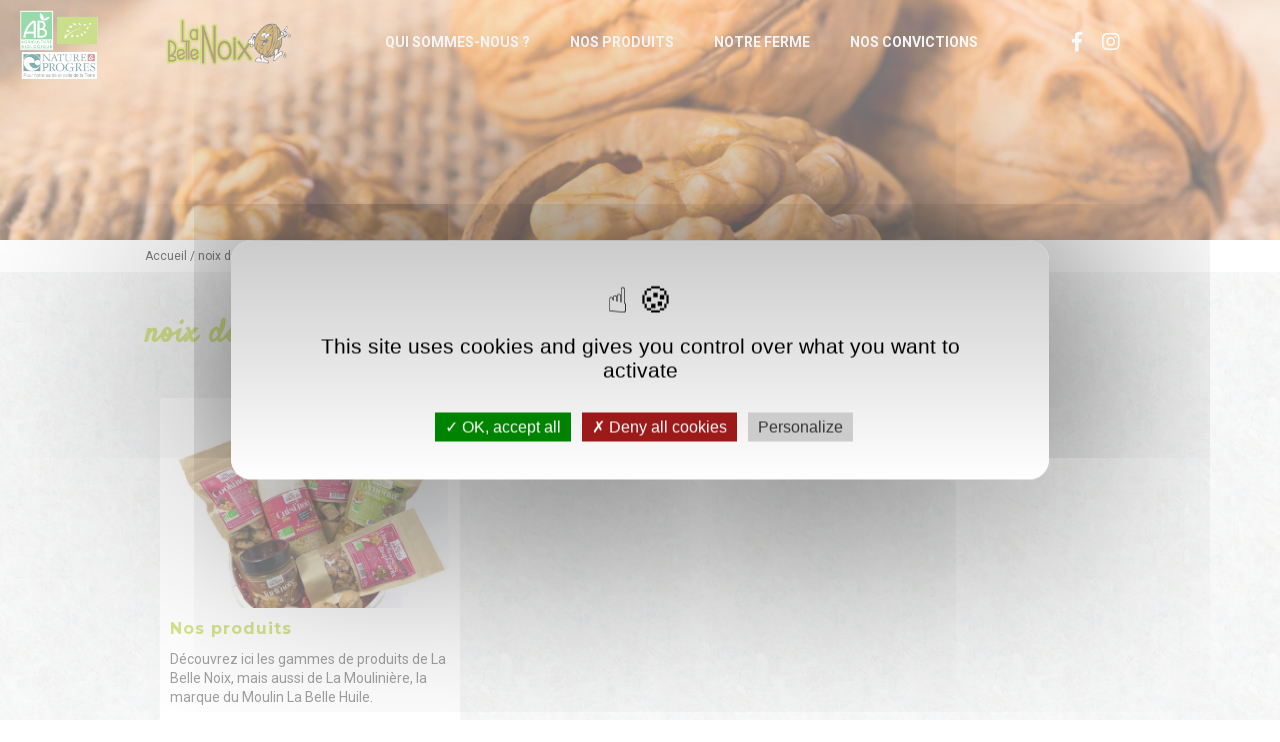

--- FILE ---
content_type: text/html; charset=UTF-8
request_url: https://www.labellenoix.fr/tag/noix-de-grenoble-aop-bio/
body_size: 8808
content:
<!doctype html>
<html lang="fr-FR">
<head>
	<meta charset="UTF-8" />
	<meta name="viewport" content="width=device-width, initial-scale=1">
	
	<script src="https://www.labellenoix.fr/wp-content/themes/labellenoix/js/jquery.js"></script>
	
		
	<link rel="stylesheet" type="text/css" href="https://www.labellenoix.fr/wp-content/themes/labellenoix/js/slick/slick.css">
	<link rel="stylesheet" type="text/css" href="https://www.labellenoix.fr/wp-content/themes/labellenoix/js/slick/slick-theme.css">
	<link href="https://www.labellenoix.fr/wp-content/themes/labellenoix/favicon.ico" rel="icon" type="image/x-icon" />
	
	<script src="https://www.labellenoix.fr/wp-content/themes/labellenoix/js/slick/slick.js" type="text/javascript" charset="utf-8"></script>
	<script src="https://www.labellenoix.fr/wp-content/themes/labellenoix/js/jquery.parallax-1.1.3.js" type="text/javascript"></script>
	<script src="https://www.labellenoix.fr/wp-content/themes/labellenoix/js/scripts.js" type="text/javascript"></script>

	<link type="text/css" rel="stylesheet" href="https://www.labellenoix.fr/wp-content/themes/labellenoix/css/lightslider.css" />
	<script src="https://www.labellenoix.fr/wp-content/themes/labellenoix/js/lightslider.js"></script>

	<script type="text/javascript" src="https://www.labellenoix.fr/wp-content/themes/labellenoix/plan-ferme/js/fancybox-1.3.4/jquery.fancybox-1.3.4.js"></script>
	<link rel="stylesheet" type="text/css" href="https://www.labellenoix.fr/wp-content/themes/labellenoix/plan-ferme/js/fancybox-1.3.4/jquery.fancybox-1.3.4.css" media="screen" />	
	
	<script>(function(html){html.className = html.className.replace(/\bno-js\b/,'js')})(document.documentElement);</script>
<meta name='robots' content='index, follow, max-image-preview:large, max-snippet:-1, max-video-preview:-1' />
	<style>img:is([sizes="auto" i], [sizes^="auto," i]) { contain-intrinsic-size: 3000px 1500px }</style>
	
	<!-- This site is optimized with the Yoast SEO plugin v26.4 - https://yoast.com/wordpress/plugins/seo/ -->
	<title>noix de grenoble AOP bio La Belle Noix production et transformation de noix en Isère</title>
	<meta name="description" content="noix de grenoble AOP bio avec La Belle Noix noix de Grenoble Bio et produits à base de noix récoltées et transformées à la ferme en Isère noix de grenoble AOP bio" />
	<link rel="canonical" href="https://www.labellenoix.fr/tag/noix-de-grenoble-aop-bio/" />
	<meta property="og:locale" content="fr_FR" />
	<meta property="og:type" content="article" />
	<meta property="og:title" content="noix de grenoble AOP bio La Belle Noix production et transformation de noix en Isère" />
	<meta property="og:description" content="noix de grenoble AOP bio avec La Belle Noix noix de Grenoble Bio et produits à base de noix récoltées et transformées à la ferme en Isère noix de grenoble AOP bio" />
	<meta property="og:url" content="https://www.labellenoix.fr/tag/noix-de-grenoble-aop-bio/" />
	<meta property="og:site_name" content="La Belle Noix" />
	<meta property="og:image" content="https://www.labellenoix.fr/wp-content/uploads/2020/06/camping-car-accueil-ferme-e1592946946709.jpeg" />
	<meta property="og:image:width" content="427" />
	<meta property="og:image:height" content="427" />
	<meta property="og:image:type" content="image/jpeg" />
	<meta name="twitter:card" content="summary_large_image" />
	<script type="application/ld+json" class="yoast-schema-graph">{"@context":"https://schema.org","@graph":[{"@type":"CollectionPage","@id":"https://www.labellenoix.fr/tag/noix-de-grenoble-aop-bio/","url":"https://www.labellenoix.fr/tag/noix-de-grenoble-aop-bio/","name":"noix de grenoble AOP bio La Belle Noix production et transformation de noix en Isère","isPartOf":{"@id":"https://www.labellenoix.fr/#website"},"primaryImageOfPage":{"@id":"https://www.labellenoix.fr/tag/noix-de-grenoble-aop-bio/#primaryimage"},"image":{"@id":"https://www.labellenoix.fr/tag/noix-de-grenoble-aop-bio/#primaryimage"},"thumbnailUrl":"https://www.labellenoix.fr/wp-content/uploads/2019/10/tok-panier-produits.jpg","description":"noix de grenoble AOP bio avec La Belle Noix noix de Grenoble Bio et produits à base de noix récoltées et transformées à la ferme en Isère noix de grenoble AOP bio","breadcrumb":{"@id":"https://www.labellenoix.fr/tag/noix-de-grenoble-aop-bio/#breadcrumb"},"inLanguage":"fr-FR"},{"@type":"ImageObject","inLanguage":"fr-FR","@id":"https://www.labellenoix.fr/tag/noix-de-grenoble-aop-bio/#primaryimage","url":"https://www.labellenoix.fr/wp-content/uploads/2019/10/tok-panier-produits.jpg","contentUrl":"https://www.labellenoix.fr/wp-content/uploads/2019/10/tok-panier-produits.jpg","width":1600,"height":1600,"caption":"Panier produits La Belle Noix"},{"@type":"BreadcrumbList","@id":"https://www.labellenoix.fr/tag/noix-de-grenoble-aop-bio/#breadcrumb","itemListElement":[{"@type":"ListItem","position":1,"name":"Accueil","item":"https://www.labellenoix.fr/"},{"@type":"ListItem","position":2,"name":"noix de grenoble AOP bio"}]},{"@type":"WebSite","@id":"https://www.labellenoix.fr/#website","url":"https://www.labellenoix.fr/","name":"La Belle Noix","description":"Noix de Grenoble bio et produits à base de noix bio 100% faits à la ferme","publisher":{"@id":"https://www.labellenoix.fr/#organization"},"potentialAction":[{"@type":"SearchAction","target":{"@type":"EntryPoint","urlTemplate":"https://www.labellenoix.fr/?s={search_term_string}"},"query-input":{"@type":"PropertyValueSpecification","valueRequired":true,"valueName":"search_term_string"}}],"inLanguage":"fr-FR"},{"@type":"Organization","@id":"https://www.labellenoix.fr/#organization","name":"La Belle Noix","url":"https://www.labellenoix.fr/","logo":{"@type":"ImageObject","inLanguage":"fr-FR","@id":"https://www.labellenoix.fr/#/schema/logo/image/","url":"https://www.labellenoix.fr/wp-content/uploads/2019/10/logo-labellenoix.png","contentUrl":"https://www.labellenoix.fr/wp-content/uploads/2019/10/logo-labellenoix.png","width":400,"height":160,"caption":"La Belle Noix"},"image":{"@id":"https://www.labellenoix.fr/#/schema/logo/image/"},"sameAs":["https://www.facebook.com/earllabellenoix/","https://www.instagram.com/labellenoix_moulinlabellehuile/"]}]}</script>
	<!-- / Yoast SEO plugin. -->


<link rel='dns-prefetch' href='//www.labellenoix.fr' />
<link rel='dns-prefetch' href='//fonts.googleapis.com' />
<link href='https://fonts.gstatic.com' crossorigin rel='preconnect' />
<link rel="alternate" type="application/rss+xml" title="La Belle Noix &raquo; Flux" href="https://www.labellenoix.fr/feed/" />
<link rel="alternate" type="application/rss+xml" title="La Belle Noix &raquo; Flux des commentaires" href="https://www.labellenoix.fr/comments/feed/" />
<link rel="alternate" type="application/rss+xml" title="La Belle Noix &raquo; Flux de l’étiquette noix de grenoble AOP bio" href="https://www.labellenoix.fr/tag/noix-de-grenoble-aop-bio/feed/" />
<script type="text/javascript">
/* <![CDATA[ */
window._wpemojiSettings = {"baseUrl":"https:\/\/s.w.org\/images\/core\/emoji\/16.0.1\/72x72\/","ext":".png","svgUrl":"https:\/\/s.w.org\/images\/core\/emoji\/16.0.1\/svg\/","svgExt":".svg","source":{"concatemoji":"https:\/\/www.labellenoix.fr\/wp-includes\/js\/wp-emoji-release.min.js?ver=154256c35491eb6d110838e3248a3e02"}};
/*! This file is auto-generated */
!function(s,n){var o,i,e;function c(e){try{var t={supportTests:e,timestamp:(new Date).valueOf()};sessionStorage.setItem(o,JSON.stringify(t))}catch(e){}}function p(e,t,n){e.clearRect(0,0,e.canvas.width,e.canvas.height),e.fillText(t,0,0);var t=new Uint32Array(e.getImageData(0,0,e.canvas.width,e.canvas.height).data),a=(e.clearRect(0,0,e.canvas.width,e.canvas.height),e.fillText(n,0,0),new Uint32Array(e.getImageData(0,0,e.canvas.width,e.canvas.height).data));return t.every(function(e,t){return e===a[t]})}function u(e,t){e.clearRect(0,0,e.canvas.width,e.canvas.height),e.fillText(t,0,0);for(var n=e.getImageData(16,16,1,1),a=0;a<n.data.length;a++)if(0!==n.data[a])return!1;return!0}function f(e,t,n,a){switch(t){case"flag":return n(e,"\ud83c\udff3\ufe0f\u200d\u26a7\ufe0f","\ud83c\udff3\ufe0f\u200b\u26a7\ufe0f")?!1:!n(e,"\ud83c\udde8\ud83c\uddf6","\ud83c\udde8\u200b\ud83c\uddf6")&&!n(e,"\ud83c\udff4\udb40\udc67\udb40\udc62\udb40\udc65\udb40\udc6e\udb40\udc67\udb40\udc7f","\ud83c\udff4\u200b\udb40\udc67\u200b\udb40\udc62\u200b\udb40\udc65\u200b\udb40\udc6e\u200b\udb40\udc67\u200b\udb40\udc7f");case"emoji":return!a(e,"\ud83e\udedf")}return!1}function g(e,t,n,a){var r="undefined"!=typeof WorkerGlobalScope&&self instanceof WorkerGlobalScope?new OffscreenCanvas(300,150):s.createElement("canvas"),o=r.getContext("2d",{willReadFrequently:!0}),i=(o.textBaseline="top",o.font="600 32px Arial",{});return e.forEach(function(e){i[e]=t(o,e,n,a)}),i}function t(e){var t=s.createElement("script");t.src=e,t.defer=!0,s.head.appendChild(t)}"undefined"!=typeof Promise&&(o="wpEmojiSettingsSupports",i=["flag","emoji"],n.supports={everything:!0,everythingExceptFlag:!0},e=new Promise(function(e){s.addEventListener("DOMContentLoaded",e,{once:!0})}),new Promise(function(t){var n=function(){try{var e=JSON.parse(sessionStorage.getItem(o));if("object"==typeof e&&"number"==typeof e.timestamp&&(new Date).valueOf()<e.timestamp+604800&&"object"==typeof e.supportTests)return e.supportTests}catch(e){}return null}();if(!n){if("undefined"!=typeof Worker&&"undefined"!=typeof OffscreenCanvas&&"undefined"!=typeof URL&&URL.createObjectURL&&"undefined"!=typeof Blob)try{var e="postMessage("+g.toString()+"("+[JSON.stringify(i),f.toString(),p.toString(),u.toString()].join(",")+"));",a=new Blob([e],{type:"text/javascript"}),r=new Worker(URL.createObjectURL(a),{name:"wpTestEmojiSupports"});return void(r.onmessage=function(e){c(n=e.data),r.terminate(),t(n)})}catch(e){}c(n=g(i,f,p,u))}t(n)}).then(function(e){for(var t in e)n.supports[t]=e[t],n.supports.everything=n.supports.everything&&n.supports[t],"flag"!==t&&(n.supports.everythingExceptFlag=n.supports.everythingExceptFlag&&n.supports[t]);n.supports.everythingExceptFlag=n.supports.everythingExceptFlag&&!n.supports.flag,n.DOMReady=!1,n.readyCallback=function(){n.DOMReady=!0}}).then(function(){return e}).then(function(){var e;n.supports.everything||(n.readyCallback(),(e=n.source||{}).concatemoji?t(e.concatemoji):e.wpemoji&&e.twemoji&&(t(e.twemoji),t(e.wpemoji)))}))}((window,document),window._wpemojiSettings);
/* ]]> */
</script>
<style id='wp-emoji-styles-inline-css' type='text/css'>

	img.wp-smiley, img.emoji {
		display: inline !important;
		border: none !important;
		box-shadow: none !important;
		height: 1em !important;
		width: 1em !important;
		margin: 0 0.07em !important;
		vertical-align: -0.1em !important;
		background: none !important;
		padding: 0 !important;
	}
</style>
<link rel='stylesheet' id='wp-block-library-css' href='https://www.labellenoix.fr/wp-includes/css/dist/block-library/style.min.css?ver=154256c35491eb6d110838e3248a3e02' type='text/css' media='all' />
<style id='classic-theme-styles-inline-css' type='text/css'>
/*! This file is auto-generated */
.wp-block-button__link{color:#fff;background-color:#32373c;border-radius:9999px;box-shadow:none;text-decoration:none;padding:calc(.667em + 2px) calc(1.333em + 2px);font-size:1.125em}.wp-block-file__button{background:#32373c;color:#fff;text-decoration:none}
</style>
<style id='global-styles-inline-css' type='text/css'>
:root{--wp--preset--aspect-ratio--square: 1;--wp--preset--aspect-ratio--4-3: 4/3;--wp--preset--aspect-ratio--3-4: 3/4;--wp--preset--aspect-ratio--3-2: 3/2;--wp--preset--aspect-ratio--2-3: 2/3;--wp--preset--aspect-ratio--16-9: 16/9;--wp--preset--aspect-ratio--9-16: 9/16;--wp--preset--color--black: #000000;--wp--preset--color--cyan-bluish-gray: #abb8c3;--wp--preset--color--white: #ffffff;--wp--preset--color--pale-pink: #f78da7;--wp--preset--color--vivid-red: #cf2e2e;--wp--preset--color--luminous-vivid-orange: #ff6900;--wp--preset--color--luminous-vivid-amber: #fcb900;--wp--preset--color--light-green-cyan: #7bdcb5;--wp--preset--color--vivid-green-cyan: #00d084;--wp--preset--color--pale-cyan-blue: #8ed1fc;--wp--preset--color--vivid-cyan-blue: #0693e3;--wp--preset--color--vivid-purple: #9b51e0;--wp--preset--gradient--vivid-cyan-blue-to-vivid-purple: linear-gradient(135deg,rgba(6,147,227,1) 0%,rgb(155,81,224) 100%);--wp--preset--gradient--light-green-cyan-to-vivid-green-cyan: linear-gradient(135deg,rgb(122,220,180) 0%,rgb(0,208,130) 100%);--wp--preset--gradient--luminous-vivid-amber-to-luminous-vivid-orange: linear-gradient(135deg,rgba(252,185,0,1) 0%,rgba(255,105,0,1) 100%);--wp--preset--gradient--luminous-vivid-orange-to-vivid-red: linear-gradient(135deg,rgba(255,105,0,1) 0%,rgb(207,46,46) 100%);--wp--preset--gradient--very-light-gray-to-cyan-bluish-gray: linear-gradient(135deg,rgb(238,238,238) 0%,rgb(169,184,195) 100%);--wp--preset--gradient--cool-to-warm-spectrum: linear-gradient(135deg,rgb(74,234,220) 0%,rgb(151,120,209) 20%,rgb(207,42,186) 40%,rgb(238,44,130) 60%,rgb(251,105,98) 80%,rgb(254,248,76) 100%);--wp--preset--gradient--blush-light-purple: linear-gradient(135deg,rgb(255,206,236) 0%,rgb(152,150,240) 100%);--wp--preset--gradient--blush-bordeaux: linear-gradient(135deg,rgb(254,205,165) 0%,rgb(254,45,45) 50%,rgb(107,0,62) 100%);--wp--preset--gradient--luminous-dusk: linear-gradient(135deg,rgb(255,203,112) 0%,rgb(199,81,192) 50%,rgb(65,88,208) 100%);--wp--preset--gradient--pale-ocean: linear-gradient(135deg,rgb(255,245,203) 0%,rgb(182,227,212) 50%,rgb(51,167,181) 100%);--wp--preset--gradient--electric-grass: linear-gradient(135deg,rgb(202,248,128) 0%,rgb(113,206,126) 100%);--wp--preset--gradient--midnight: linear-gradient(135deg,rgb(2,3,129) 0%,rgb(40,116,252) 100%);--wp--preset--font-size--small: 13px;--wp--preset--font-size--medium: 20px;--wp--preset--font-size--large: 36px;--wp--preset--font-size--x-large: 42px;--wp--preset--spacing--20: 0.44rem;--wp--preset--spacing--30: 0.67rem;--wp--preset--spacing--40: 1rem;--wp--preset--spacing--50: 1.5rem;--wp--preset--spacing--60: 2.25rem;--wp--preset--spacing--70: 3.38rem;--wp--preset--spacing--80: 5.06rem;--wp--preset--shadow--natural: 6px 6px 9px rgba(0, 0, 0, 0.2);--wp--preset--shadow--deep: 12px 12px 50px rgba(0, 0, 0, 0.4);--wp--preset--shadow--sharp: 6px 6px 0px rgba(0, 0, 0, 0.2);--wp--preset--shadow--outlined: 6px 6px 0px -3px rgba(255, 255, 255, 1), 6px 6px rgba(0, 0, 0, 1);--wp--preset--shadow--crisp: 6px 6px 0px rgba(0, 0, 0, 1);}:where(.is-layout-flex){gap: 0.5em;}:where(.is-layout-grid){gap: 0.5em;}body .is-layout-flex{display: flex;}.is-layout-flex{flex-wrap: wrap;align-items: center;}.is-layout-flex > :is(*, div){margin: 0;}body .is-layout-grid{display: grid;}.is-layout-grid > :is(*, div){margin: 0;}:where(.wp-block-columns.is-layout-flex){gap: 2em;}:where(.wp-block-columns.is-layout-grid){gap: 2em;}:where(.wp-block-post-template.is-layout-flex){gap: 1.25em;}:where(.wp-block-post-template.is-layout-grid){gap: 1.25em;}.has-black-color{color: var(--wp--preset--color--black) !important;}.has-cyan-bluish-gray-color{color: var(--wp--preset--color--cyan-bluish-gray) !important;}.has-white-color{color: var(--wp--preset--color--white) !important;}.has-pale-pink-color{color: var(--wp--preset--color--pale-pink) !important;}.has-vivid-red-color{color: var(--wp--preset--color--vivid-red) !important;}.has-luminous-vivid-orange-color{color: var(--wp--preset--color--luminous-vivid-orange) !important;}.has-luminous-vivid-amber-color{color: var(--wp--preset--color--luminous-vivid-amber) !important;}.has-light-green-cyan-color{color: var(--wp--preset--color--light-green-cyan) !important;}.has-vivid-green-cyan-color{color: var(--wp--preset--color--vivid-green-cyan) !important;}.has-pale-cyan-blue-color{color: var(--wp--preset--color--pale-cyan-blue) !important;}.has-vivid-cyan-blue-color{color: var(--wp--preset--color--vivid-cyan-blue) !important;}.has-vivid-purple-color{color: var(--wp--preset--color--vivid-purple) !important;}.has-black-background-color{background-color: var(--wp--preset--color--black) !important;}.has-cyan-bluish-gray-background-color{background-color: var(--wp--preset--color--cyan-bluish-gray) !important;}.has-white-background-color{background-color: var(--wp--preset--color--white) !important;}.has-pale-pink-background-color{background-color: var(--wp--preset--color--pale-pink) !important;}.has-vivid-red-background-color{background-color: var(--wp--preset--color--vivid-red) !important;}.has-luminous-vivid-orange-background-color{background-color: var(--wp--preset--color--luminous-vivid-orange) !important;}.has-luminous-vivid-amber-background-color{background-color: var(--wp--preset--color--luminous-vivid-amber) !important;}.has-light-green-cyan-background-color{background-color: var(--wp--preset--color--light-green-cyan) !important;}.has-vivid-green-cyan-background-color{background-color: var(--wp--preset--color--vivid-green-cyan) !important;}.has-pale-cyan-blue-background-color{background-color: var(--wp--preset--color--pale-cyan-blue) !important;}.has-vivid-cyan-blue-background-color{background-color: var(--wp--preset--color--vivid-cyan-blue) !important;}.has-vivid-purple-background-color{background-color: var(--wp--preset--color--vivid-purple) !important;}.has-black-border-color{border-color: var(--wp--preset--color--black) !important;}.has-cyan-bluish-gray-border-color{border-color: var(--wp--preset--color--cyan-bluish-gray) !important;}.has-white-border-color{border-color: var(--wp--preset--color--white) !important;}.has-pale-pink-border-color{border-color: var(--wp--preset--color--pale-pink) !important;}.has-vivid-red-border-color{border-color: var(--wp--preset--color--vivid-red) !important;}.has-luminous-vivid-orange-border-color{border-color: var(--wp--preset--color--luminous-vivid-orange) !important;}.has-luminous-vivid-amber-border-color{border-color: var(--wp--preset--color--luminous-vivid-amber) !important;}.has-light-green-cyan-border-color{border-color: var(--wp--preset--color--light-green-cyan) !important;}.has-vivid-green-cyan-border-color{border-color: var(--wp--preset--color--vivid-green-cyan) !important;}.has-pale-cyan-blue-border-color{border-color: var(--wp--preset--color--pale-cyan-blue) !important;}.has-vivid-cyan-blue-border-color{border-color: var(--wp--preset--color--vivid-cyan-blue) !important;}.has-vivid-purple-border-color{border-color: var(--wp--preset--color--vivid-purple) !important;}.has-vivid-cyan-blue-to-vivid-purple-gradient-background{background: var(--wp--preset--gradient--vivid-cyan-blue-to-vivid-purple) !important;}.has-light-green-cyan-to-vivid-green-cyan-gradient-background{background: var(--wp--preset--gradient--light-green-cyan-to-vivid-green-cyan) !important;}.has-luminous-vivid-amber-to-luminous-vivid-orange-gradient-background{background: var(--wp--preset--gradient--luminous-vivid-amber-to-luminous-vivid-orange) !important;}.has-luminous-vivid-orange-to-vivid-red-gradient-background{background: var(--wp--preset--gradient--luminous-vivid-orange-to-vivid-red) !important;}.has-very-light-gray-to-cyan-bluish-gray-gradient-background{background: var(--wp--preset--gradient--very-light-gray-to-cyan-bluish-gray) !important;}.has-cool-to-warm-spectrum-gradient-background{background: var(--wp--preset--gradient--cool-to-warm-spectrum) !important;}.has-blush-light-purple-gradient-background{background: var(--wp--preset--gradient--blush-light-purple) !important;}.has-blush-bordeaux-gradient-background{background: var(--wp--preset--gradient--blush-bordeaux) !important;}.has-luminous-dusk-gradient-background{background: var(--wp--preset--gradient--luminous-dusk) !important;}.has-pale-ocean-gradient-background{background: var(--wp--preset--gradient--pale-ocean) !important;}.has-electric-grass-gradient-background{background: var(--wp--preset--gradient--electric-grass) !important;}.has-midnight-gradient-background{background: var(--wp--preset--gradient--midnight) !important;}.has-small-font-size{font-size: var(--wp--preset--font-size--small) !important;}.has-medium-font-size{font-size: var(--wp--preset--font-size--medium) !important;}.has-large-font-size{font-size: var(--wp--preset--font-size--large) !important;}.has-x-large-font-size{font-size: var(--wp--preset--font-size--x-large) !important;}
:where(.wp-block-post-template.is-layout-flex){gap: 1.25em;}:where(.wp-block-post-template.is-layout-grid){gap: 1.25em;}
:where(.wp-block-columns.is-layout-flex){gap: 2em;}:where(.wp-block-columns.is-layout-grid){gap: 2em;}
:root :where(.wp-block-pullquote){font-size: 1.5em;line-height: 1.6;}
</style>
<link rel='stylesheet' id='rcal_css-css' href='https://www.labellenoix.fr/wp-content/plugins/recipe-calculator/public/css/rcal.min.css?ver=154256c35491eb6d110838e3248a3e02' type='text/css' media='all' />
<link rel='stylesheet' id='twentyseventeen-fonts-css' href='https://fonts.googleapis.com/css?family=Libre+Franklin%3A300%2C300i%2C400%2C400i%2C600%2C600i%2C800%2C800i&#038;subset=latin%2Clatin-ext' type='text/css' media='all' />
<link rel='stylesheet' id='twentyseventeen-style-css' href='https://www.labellenoix.fr/wp-content/themes/labellenoix/style.css?ver=154256c35491eb6d110838e3248a3e02' type='text/css' media='all' />
<!--[if lt IE 9]>
<link rel='stylesheet' id='twentyseventeen-ie8-css' href='https://www.labellenoix.fr/wp-content/themes/labellenoix/assets/css/ie8.css?ver=1.0' type='text/css' media='all' />
<![endif]-->
<script type="text/javascript" src="https://www.labellenoix.fr/wp-includes/js/jquery/jquery.min.js?ver=3.7.1" id="jquery-core-js"></script>
<script type="text/javascript" src="https://www.labellenoix.fr/wp-includes/js/jquery/jquery-migrate.min.js?ver=3.4.1" id="jquery-migrate-js"></script>
<!--[if lt IE 9]>
<script type="text/javascript" src="https://www.labellenoix.fr/wp-content/themes/labellenoix/assets/js/html5.js?ver=3.7.3" id="html5-js"></script>
<![endif]-->
<link rel="https://api.w.org/" href="https://www.labellenoix.fr/wp-json/" /><link rel="alternate" title="JSON" type="application/json" href="https://www.labellenoix.fr/wp-json/wp/v2/tags/21" /> 
	<style>
	.ingredients,.instructions,.portions-num{font-family:Roboto,sans-serif}.ingredients h2,.instructions h2{font-family:'Roboto Black',sans-serif}.ingredients li.checked-ingredients:before{content:"\f3fd";color:#000;background-color:transparent;font-family:Ionicons;font-size:25px;font-weight:700;height:22px;position:absolute;margin-left:-20px;margin-top:8px;background-size:30px}.control-ingredients button{border:0}.control-ingredients{margin-top:-10px}
	</style>
		<style>
	.portions-num, .control-ingredients button:hover, .control-ingredients button:focus, .control-ingredients button:hover {
		color: #ff0000;
	} 
	</style>
    	
</head>

<body data-rsssl=1 class="archive tag tag-noix-de-grenoble-aop-bio tag-21 wp-theme-labellenoix group-blog hfeed has-header-image has-sidebar page-two-column colors-light">

	<div class="site-container" id="top"><header>

	<div id="menupage" class="container flex-row">
		
				<div class="logos-bio">
			<img src="https://www.labellenoix.fr/wp-content/themes/labellenoix/images/global/logos-bio.png" alt="La Belle Noix, produits noix certifiés bio et nature et progrès" />
		</div>
				
		<div class="col-xs-12 col-sm-2">
			<a href="https://www.labellenoix.fr" title="La Belle Noix" id="logo-header">
				<img src="https://www.labellenoix.fr/wp-content/themes/labellenoix/images/global/logo.png" alt="La Belle Noix" />
			</a>
		</div>
		
		<div id="tooglemenu"><a id="btMenuMobile" href="#"><i class="fas fa-bars"></i></a></div>

		<nav class="col-xs-12 col-sm-9" id="menu">
			<a href="#" id="closemenu"><i class="fas fa-times"></i></a>
			<div class="menu-top-container"><ul id="menu-top" class="menu-top"><li id="menu-item-95" class="menu-item menu-item-type-post_type menu-item-object-page menu-item-95"><a href="https://www.labellenoix.fr/qui-sommes-nous/">Qui sommes-nous ?</a></li>
<li id="menu-item-119" class="menu-item menu-item-type-taxonomy menu-item-object-category menu-item-119"><a href="https://www.labellenoix.fr/category/produits-noix/">Nos produits</a></li>
<li id="menu-item-97" class="menu-item menu-item-type-post_type menu-item-object-page menu-item-97"><a href="https://www.labellenoix.fr/notre-ferme/">Notre ferme</a></li>
<li id="menu-item-98" class="menu-item menu-item-type-post_type menu-item-object-page menu-item-98"><a href="https://www.labellenoix.fr/nos-convictions/">Nos convictions</a></li>
</ul></div>			<div class="menu-mobile-container"><ul id="menu-topmobile" class="menu-top"><li id="menu-item-219" class="menu-item menu-item-type-post_type menu-item-object-page menu-item-has-children menu-item-219"><a href="https://www.labellenoix.fr/qui-sommes-nous/">Qui sommes-nous ?</a>
<ul class="sub-menu">
	<li id="menu-item-221" class="menu-item menu-item-type-post_type menu-item-object-page menu-item-221"><a href="https://www.labellenoix.fr/notre-ferme/">Notre ferme</a></li>
	<li id="menu-item-222" class="menu-item menu-item-type-post_type menu-item-object-page menu-item-222"><a href="https://www.labellenoix.fr/nos-convictions/">Le choix de l&rsquo;AB</a></li>
	<li id="menu-item-220" class="menu-item menu-item-type-post_type menu-item-object-page menu-item-220"><a href="https://www.labellenoix.fr/visitez-la-ferme/">Visitez la ferme</a></li>
</ul>
</li>
<li id="menu-item-227" class="menu-item menu-item-type-taxonomy menu-item-object-category menu-item-has-children menu-item-227"><a href="https://www.labellenoix.fr/category/produits-noix/">Nos produits</a>
<ul class="sub-menu">
	<li id="menu-item-702" class="menu-item menu-item-type-custom menu-item-object-custom menu-item-702"><a href="https://www.belleboutiquenoix.fr/">Notre boutique</a></li>
	<li id="menu-item-225" class="menu-item menu-item-type-post_type menu-item-object-page menu-item-225"><a href="https://www.labellenoix.fr/nos-distributeurs/">Nos distributeurs</a></li>
	<li id="menu-item-829" class="menu-item menu-item-type-taxonomy menu-item-object-category menu-item-829"><a href="https://www.labellenoix.fr/category/recettes-noix/">Idées recettes</a></li>
</ul>
</li>
<li id="menu-item-228" class="menu-item menu-item-type-taxonomy menu-item-object-category menu-item-228"><a href="https://www.labellenoix.fr/category/actualites/">Actualités</a></li>
<li id="menu-item-223" class="menu-item menu-item-type-post_type menu-item-object-page menu-item-223"><a href="https://www.labellenoix.fr/contact/">Contact</a></li>
</ul></div>		</nav>
		<div class="col-xs-12 col-sm-1">
			<ul id="socialinks">
				<li><a href="https://www.facebook.com/earllabellenoix/" target="_blank" title="Facebook La Belle Noix"><i class="fab fa-facebook-f"></i></a></li> <li><a href="https://www.instagram.com/labellenoix_moulinlabellehuile/" target="_blank" title="Instagram La Belle Noix"><i class="fab fa-instagram"></i></a></li>			</ul>
		</div>
	
	</div>

</header>

<section id="breadcrumb">
	<div class="container">
		<div class="bar-breadcrumbs"><span><span><a href="https://www.labellenoix.fr/">Accueil</a></span> / <span class="breadcrumb_last" aria-current="page">noix de grenoble AOP bio</span></span></div>	</div>
</section>

<section>
	<div class="container">
	
		<article id="category-53">
		
			<h1>noix de grenoble AOP bio</h1>
			
			<p></p>						
			<br clear="all" />
			
			<div class="flexwrap">
								<div class="item col-xs-12 col-sm-6 col-md-4">
					<div class="item-content">
						<div class="imgthumb">
							<a href="https://www.labellenoix.fr/nos-produits/" title="Nos produits"><img src="https://www.labellenoix.fr/wp-content/uploads/2019/10/tok-panier-produits-600x600.jpg" alt="Nos produits" /></a>						</div>
						<div class="content ">
							<h2>Nos produits</h2>
														<div>
								<p>Découvrez ici les gammes de produits de La Belle Noix, mais aussi de La Moulinière, la marque du Moulin La Belle Huile.</p>
							</div>
							<div class="blocboutons">
							<a href="https://www.labellenoix.fr/nos-produits/" title="Nos produits" class="btn btn-primary">Voir +</a>							</div>
						</div>
					</div>
				</div>
							</div>
			
			<div class="archive-pagination classic-pagination">
				<div class="archive-pagination-prev col-xs-12 col-sm-6"></div>
				<div class="archive-pagination-next col-xs-12 col-sm-6"></div>
			</div>
		
		</article>
		
	</div>
</div>
	
﻿
				<div id="partenaires" class="container flex-row">
			<ul class="flex-row">
				<li><img src="https://www.labellenoix.fr/wp-content/themes/labellenoix/images/partenaires/logo-AB.jpg" alt="Certfié Agriculture Biologique" /></li>
				<li><img src="https://www.labellenoix.fr/wp-content/themes/labellenoix/images/partenaires/logo-nature-et-progres.jpg" alt="Label Nature et Progrès" /></li>
				<li><img src="https://www.labellenoix.fr/wp-content/themes/labellenoix/images/partenaires/logo-bienvenue-a-la-ferme.jpg" alt="Bienvenue à la ferme" /></li>
			</ul>
		</div>
		
		<footer>
		
			<div class="container flex-row">
				
				<div class="col-xs-12 col-sm-3">
					<h2>La Belle Noix</h2>
					<p>160 B Allée des Cassières<br/>
					38840 Saint Hilaire du Rosier</p>
					<p>&nbsp;</p>
					<p><i class="fas fa-mobile-alt"></i> 06 74 99 35 00<br/>
					<p><i class="fas fa-mobile-alt"></i> 06 47 96 73 42<br/>
					<i class="far fa-envelope"></i> <a href="mailto:jecroque@labellenoix.fr" title="Contactez-nous">jecroque@labellenoix.fr</a></p>
					<br/><p>Horaires de la boutique à la ferme :<br />
Lundi : 09h-12h et 14h-18h<br />
Mardi : 09h-12h et 14h-18h<br />
Mercredi : 09h-12h et 14h-18h<br />
Jeudi : 09h-12h et 14h-18h<br />
Vendredi : 09h-12h et 14h-18h<br />
Samedi : Fermé<br />
Dimanche : Fermé</p>					
				</div>
				
				<div id="listeproduits" class="col-xs-12 col-sm-6">
					<h2>Nos produits</h2>
					<ul>
												<li><a href="https://www.labellenoix.fr/cuisinoix-bio/" title="Cuisi&rsquo;Noix bio">Cuisi&rsquo;Noix bio</a></li>
												<li><a href="https://www.labellenoix.fr/cookinoix-bio/" title="Cooki&rsquo;noix bio">Cooki&rsquo;noix bio</a></li>
												<li><a href="https://www.labellenoix.fr/noix-de-grenoble-aop-bio/" title="Noix de Grenoble AOP bio &#8211; récolte 2025">Noix de Grenoble AOP bio &#8211; récolte 2025</a></li>
												<li><a href="https://www.labellenoix.fr/delicinoixnature-bio/" title="Délici&rsquo;Noix Nature bio (ancien Tarti&rsquo;Noix)">Délici&rsquo;Noix Nature bio (ancien Tarti&rsquo;Noix)</a></li>
												<li><a href="https://www.labellenoix.fr/cerneaux-de-noix-du-dauphine-entiers-bio/" title="Cerneaux de noix du Dauphiné bio">Cerneaux de noix du Dauphiné bio</a></li>
												<li><a href="https://www.labellenoix.fr/crakinoix-bio/" title="Craki&rsquo;noix bio">Craki&rsquo;noix bio</a></li>
												<li><a href="https://www.labellenoix.fr/delicinoix-chocolat-noir/" title="Délici&rsquo;Noix chocolat noir">Délici&rsquo;Noix chocolat noir</a></li>
												<li><a href="https://www.labellenoix.fr/cerneaux-aperitifs-bio/" title="Cerneaux apéritifs bio">Cerneaux apéritifs bio</a></li>
												<li><a href="https://www.labellenoix.fr/trinquinoix/" title="Trinqui&rsquo;Noix">Trinqui&rsquo;Noix</a></li>
												<li><a href="https://www.labellenoix.fr/chouchous-dauphinoix-bio/" title="Chouchous dauphi&rsquo;noix bio">Chouchous dauphi&rsquo;noix bio</a></li>
												<li><a href="https://www.labellenoix.fr/toastinoix-olives-bio/" title="Toasti&rsquo;Noix Olives bio">Toasti&rsquo;Noix Olives bio</a></li>
												<li><a href="https://www.labellenoix.fr/delicinoix-chocolat-au-lait/" title="Délici&rsquo;Noix chocolat au lait">Délici&rsquo;Noix chocolat au lait</a></li>
												<li><a href="https://www.labellenoix.fr/noix-du-dauphine-bio/" title="Noix du Dauphiné bio &#8211; récolte 2025">Noix du Dauphiné bio &#8211; récolte 2025</a></li>
												<li><a href="https://www.labellenoix.fr/farine-de-noix-bio/" title="Farine de noix bio">Farine de noix bio</a></li>
											</ul>
				</div>
				
				<div class="col-xs-12 col-sm-3">
					<h2>Pages</h2>
					<div class="menu-footer-pages-container"><ul id="menu-footer-pages" class="menu-footer-pages"><li id="menu-item-84" class="menu-item menu-item-type-taxonomy menu-item-object-category menu-item-84"><a href="https://www.labellenoix.fr/category/actualites/">Actualités</a></li>
<li id="menu-item-86" class="menu-item menu-item-type-post_type menu-item-object-page menu-item-86"><a href="https://www.labellenoix.fr/visitez-la-ferme/">Visitez la ferme</a></li>
<li id="menu-item-87" class="menu-item menu-item-type-post_type menu-item-object-page menu-item-87"><a href="https://www.labellenoix.fr/nos-distributeurs/">Nos distributeurs</a></li>
<li id="menu-item-83" class="menu-item menu-item-type-taxonomy menu-item-object-category menu-item-83"><a href="https://www.labellenoix.fr/category/recettes-noix/">Idées recettes</a></li>
<li id="menu-item-90" class="menu-item menu-item-type-taxonomy menu-item-object-category menu-item-90"><a href="https://www.labellenoix.fr/category/a-visiter-autour/">À faire autour de la ferme</a></li>
<li id="menu-item-1674" class="menu-item menu-item-type-post_type menu-item-object-page menu-item-1674"><a href="https://www.labellenoix.fr/certificats/">Nos certificats</a></li>
<li id="menu-item-1747" class="menu-item menu-item-type-post_type menu-item-object-page menu-item-1747"><a href="https://www.labellenoix.fr/politique-de-cookies/">Politique de cookies</a></li>
</ul></div>					
					<h2>Suivez-nous :</h2>
					<ul id="socialinks">
						<li><a href="https://www.facebook.com/earllabellenoix/" target="_blank" title="Facebook La Belle Noix"><i class="fab fa-facebook-f"></i></a></li> <li><a href="https://www.instagram.com/labellenoix_moulinlabellehuile/" target="_blank" title="Instagram La Belle Noix"><i class="fab fa-instagram"></i></a></li>					</ul>
				</div>
				
			</div>
			
			<section class="container align-center">
				<span class="copyright">© Copyright 2019 - La Belle Noix, Tous droits réservés</span>
				<nav>
					<div class="menu-footer-container"><ul id="menu-footer" class="menu-footer"><li id="menu-item-33" class="menu-item menu-item-type-post_type menu-item-object-page menu-item-33"><a href="https://www.labellenoix.fr/mentions-legales/">Mentions légales</a></li>
<li id="menu-item-32" class="menu-item menu-item-type-post_type menu-item-object-page menu-item-32"><a href="https://www.labellenoix.fr/politique-de-cookies/">Politique de cookies</a></li>
<li id="menu-item-31" class="menu-item menu-item-type-post_type menu-item-object-page menu-item-31"><a href="https://www.labellenoix.fr/contact/">Contact</a></li>
</ul></div>				</nav>
			</section>
		
		</footer>
		
		<a href="#top" class="js-scrollTo btn-totop" style="display: inline;" title="Haut de page"><i class="fas fa-chevron-up"></i></a>
		
	</div>
	
	<script src="https://www.labellenoix.fr/wp-content/themes/labellenoix/js/tarteaucitron/tarteaucitron.js" type="text/javascript" charset="utf-8"></script>
	<script src="https://www.labellenoix.fr/wp-content/themes/labellenoix/js/tarteaucitron/tarteaucitron-init.js" type="text/javascript" charset="utf-8"></script>
	
</body>
</html>

--- FILE ---
content_type: text/css
request_url: https://www.labellenoix.fr/wp-content/plugins/recipe-calculator/public/css/rcal.min.css?ver=154256c35491eb6d110838e3248a3e02
body_size: 2002
content:
.rcal-wrap{float:left;width:100%;padding:20px 0}*{box-sizing:border-box}.control-ingredients{touch-action:manipulation;-ms-touch-action:manipulation;display:block;margin-left:10px}.control-ingredients button{color:#000;padding:0 5px;font-size:60px;-moz-appearance:none;-webkit-appearance:none;background-color:transparent}.control-ingredients button:focus,.control-ingredients button:hover,.portions-num{background-image:none;box-shadow:none;background-color:transparent}.control-ingredients button:focus{outline:0}.subtitle{font-size:20px;font-weight:700;margin:15px 15px 5px -20px;padding:0 3px;display:inline-block;border-bottom:1px solid #000}.ingredients{font-size:19px;display:inline-block;padding:15px 0;width:45%;text-align:left}.ingredients h2,.instructions h2{font-size:30px;display:inline-block;line-height:1.5;font-weight:700;text-align:left;font-style:normal}.portions-text-plural,.portions-text-single{display:none}.portions-num{display:inline-block;padding:0 10px;margin-top:-20px;font-size:50px}.ingredients li span{font-weight:400;font-style:normal;display:inline-block;padding-right:5px;font-size:30px}.ingredients li p{display:inline-block;margin:0;padding:0}p.plural-name,p.single-name{display:none}.ingredients li{list-style:outside;font-size:18px;cursor:pointer}.denominator,.numerator{font-size:15px!important;padding-right:0!important}.ingredients li.checked-ingredients{opacity:.3;-ms-filter:"progid:DXImageTransform.Microsoft.Alpha(Opacity=30)";filter:alpha(opacity=30);list-style:none}.ingredients li.checked-ingredients:before{-ms-filter:"progid:DXImageTransform.Microsoft.Alpha(Opacity=30)"}.numerator{vertical-align:text-top}.denominator{vertical-align:text-bottom}.quantity-unit{font-size:18px!important}@media (max-width:768px){.ingredients{width:100%}}@media print{.control-ingredients,.print-this{display:none}.portions-num{font-size:30px}.ingredients h2{font-size:20px}.ingredients li{font-size:18px;line-height:1.5}.ingredients li span{font-size:18px}.ingredients li p{display:inline-block;margin:0;padding:0}p.plural-name,p.single-name{display:none}}

--- FILE ---
content_type: text/css
request_url: https://www.labellenoix.fr/wp-content/themes/labellenoix/style.css?ver=154256c35491eb6d110838e3248a3e02
body_size: 30577
content:
@import url('https://fonts.googleapis.com/css?family=Roboto:300,400,500,700,900|Montserrat:300,400,500,700,900|Satisfy:300,400,500,600,700|Cookie:300,400,500,600,700&display=swap');
@import url('css/fontawesome.css');

/*** reset ***/
html, body, div, span, applet, object, iframe, p, blockquote,
a, abbr, acronym, big, cite, code,
del, dfn, font, img, ins, kbd, q, s, samp,
small, strike, sub, sup, tt, var,
dl, dt, dd,
fieldset, form, label, legend {
	margin: 0;
	padding: 0;
	border: 0;
	outline: 0;
	font-weight: inherit;
	font-style: inherit;
	font-size: 100%;
	font-family: inherit;
	vertical-align: baseline;
}
.pasmobile{
	display:inline-block;
}
.mobile{
	display:none;
}

/* remember to define focus styles! */
:focus {
	outline: 0;
}
*{
	box-sizing: border-box;
}
html{margin-top:0!important;}
ol, ul {
	list-style: none;
	padding: 0;
	margin: 0;
}
.wsp-pages-list{
	list-style:circle!important;
	padding-left:15px;
}
.wsp-pages-list .children{
	list-style:circle!important;
	padding-left:15px;
}
/* tables still need 'cellspacing="0"' in the markup */
table {
	border-collapse: collapse;
	/*border-spacing: 0;*/
}
caption, th, td {
	text-align: left;
	font-weight: normal;
}
blockquote:before, blockquote:after,
q:before, q:after {
	content: "";
}
blockquote, q {
	quotes: "" "";
}

.aligncenter{float:none; margin:10px auto;}
.alignleft{float:left; margin:10px 10px 10px 0;}
.alignright{float:right; margin:10px 0 10px 10px;}

.textaligncenter{text-align:center;}
.textalignleft{text-align:left;}
.textalignright{text-align:right;}

/*** styles ***/
body {
    background: #E9E7E4;
    padding: 0px;
    margin: 0px;
    color: #444;
    font-family: 'Roboto';
    font-size: 16px;
    line-height: 1.4;
	background:url('images/global/bg-body.jpg') repeat top left transparent;
	overflow:hidden;
	overflow-y:scroll;
}

a {
    text-decoration: none;
    outline: none;
}

h1, h2, h3, h4, h5, h6 {
    font-family: 'Roboto';
    margin: 0;
    padding: 0;
    color: #000;
    font-weight: 600;
    letter-spacing: 1px;
}

h4{
	font-family:Cookie, Arial, sans-serif;
	font-size:26px;
	color:#000;
	line-height:1;
	font-weight:normal;
}

.row{ width:100%; max-width:1170px; margin:auto; padding:40px 0; }
.row::after {
    font-size: 0px;
    content: ".";
    display: block;
    height: 0px;
    visibility: hidden;
    clear: both;
}
.row.full-width{width:100%;max-width:100%;}
.align-center{ text-align:center; }
.align-left{ text-align:left; }
.align-right{ text-align:right; }
.more{ text-align:center; margin-top:40px;}

ul.menu_h li {
    display: inline-block;
    margin: 0px 5px 0px 0px;
}

.col-xs-1, .col-sm-1, .col-md-1, .col-lg-1, .col-xs-2, .col-sm-2, .col-md-2, .col-lg-2, .col-xs-3, .col-sm-3, .col-md-3, .col-lg-3, .col-xs-4, .col-sm-4, .col-md-4, .col-lg-4, .col-xs-5, .col-sm-5, .col-md-5, .col-lg-5, .col-xs-6, .col-sm-6, .col-md-6, .col-lg-6, .col-xs-7, .col-sm-7, .col-md-7, .col-lg-7, .col-xs-8, .col-sm-8, .col-md-8, .col-lg-8, .col-xs-9, .col-sm-9, .col-md-9, .col-lg-9, .col-xs-10, .col-sm-10, .col-md-10, .col-lg-10, .col-xs-11, .col-sm-11, .col-md-11, .col-lg-11, .col-xs-12, .col-sm-12, .col-md-12, .col-lg-12 {
  position: relative;
  min-height: 1px;
  padding-right: 15px;
  padding-left: 15px;
}

.col-xs-12 {
  width: 100%;
}
.col-xs-11 {
  width: 91.66666667%;
}
.col-xs-10 {
  width: 83.33333333%;
}
.col-xs-9 {
  width: 75%;
}
.col-xs-8 {
  width: 66.66666667%;
}
.col-xs-7 {
  width: 58.33333333%;
}
.col-xs-6 {
  width: 50%;
}
.col-xs-5 {
  width: 41.66666667%;
}
.col-xs-4 {
  width: 33.33333333%;
}
.col-xs-3 {
  width: 25%;
}
.col-xs-2 {
  width: 16.66666667%;
}
.col-xs-1 {
  width: 8.33333333%;
}

@media (min-width: 768px) {
  .col-sm-12 {
    width: 100%;
  }
  .col-sm-11 {
    width: 91.66666667%;
  }
  .col-sm-10 {
    width: 83.33333333%;
  }
  .col-sm-9 {
    width: 75%;
  }
  .col-sm-8 {
    width: 66.66666667%;
  }
  .col-sm-7 {
    width: 58.33333333%;
  }
  .col-sm-6 {
    width: 50%;
  }
  .col-sm-5 {
    width: 41.66666667%;
  }
  .col-sm-4 {
    width: 33.33333333%;
  }
  .col-sm-3 {
    width: 25%;
  }
  .col-sm-2 {
    width: 16.66666667%;
  }
  .col-sm-1 {
    width: 8.33333333%;
  }
}

@media (min-width: 992px) {
  .col-md-12 {
    width: 100%;
  }
  .col-md-11 {
    width: 91.66666667%;
  }
  .col-md-10 {
    width: 83.33333333%;
  }
  .col-md-9 {
    width: 75%;
  }
  .col-md-8 {
    width: 66.66666667%;
  }
  .col-md-7 {
    width: 58.33333333%;
  }
  .col-md-6 {
    width: 50%;
  }
  .col-md-5 {
    width: 41.66666667%;
  }
  .col-md-4 {
    width: 33.33333333%;
  }
  .col-md-3 {
    width: 25%;
  }
  .col-md-2 {
    width: 16.66666667%;
  }
  .col-md-1 {
    width: 8.33333333%;
  }
}
@media (min-width: 1200px) {
  .col-lg-1, .col-lg-2, .col-lg-3, .col-lg-4, .col-lg-5, .col-lg-6, .col-lg-7, .col-lg-8, .col-lg-9, .col-lg-10, .col-lg-11, .col-lg-12 {
    float: left;
  }
  .col-lg-12 {
    width: 100%;
  }
  .col-lg-11 {
    width: 91.66666667%;
  }
  .col-lg-10 {
    width: 83.33333333%;
  }
  .col-lg-9 {
    width: 75%;
  }
  .col-lg-8 {
    width: 66.66666667%;
  }
  .col-lg-7 {
    width: 58.33333333%;
  }
  .col-lg-6 {
    width: 50%;
  }
  .col-lg-5 {
    width: 41.66666667%;
  }
  .col-lg-4 {
    width: 33.33333333%;
  }
  .col-lg-3 {
    width: 25%;
  }
  .col-lg-2 {
    width: 16.66666667%;
  }
  .col-lg-1 {
    width: 8.33333333%;
  }
}

.btn {
  display: inline-block;
  padding: 5px 10px;
  margin-bottom: 0;
  font-size: 18px;
  text-transform:uppercase;
  font-weight: bold;
  line-height: 1.42857143;
  text-align: center;
  white-space: nowrap;
  text-decoration:none;
  vertical-align: middle;
  -ms-touch-action: manipulation;
      touch-action: manipulation;
  cursor: pointer;
  -webkit-user-select: none;
     -moz-user-select: none;
      -ms-user-select: none;
          user-select: none;
  background-image: none;
  border: 1px solid transparent;
  border-radius: 4px;
}
.btn:hover,
.btn:focus,
.btn.focus {
  color: #333;
  text-decoration: none;
}

.btn-primary {
  color: #fff;
  background-color: #98B321;
  border-color: #98B321;
}
.btn-primary:hover {
  background-color:#879B12;
  border-color:#879B12;
  color: #fff;
}
.btn-success {
  color: #FFF;
  background-color: #AB7F29;
  border-color: #AB7F29;
}
.btn-success:hover {
  color: #FFF;
  background-color: #8C6115;
  border-color: #8C6115;
}

.btn-totop {
    position: fixed;
    bottom: 20px;
    right: 10px;
    width: 40px;
    height: 40px;
    background-color: #333;
    color: #FFF;
    font-size: 20px;
    line-height: 40px;
    text-align: center;
    border-radius: 50%;
    border: 1px solid #FFFF;
    display: none;
}

a img {
    display: block;
    transition: opacity 0.3s ease 0s;
    opacity: 1;
    max-width: 100%;
    height: auto;
}
section {
    padding: 40px 0;
}
section#slider{ padding:0; position:relative; }
.container {
    padding-right: 15px;
    padding-left: 15px;
    margin-right: auto;
    margin-left: auto;
}
.flex-row {
    display: flex;
	display: -webkit-flex;
    flex-flow: row wrap;
	-webkit-flex-flow: row wrap;
}

/************************************
			HEADER
************************************/

header{height:240px; padding:15px 0; width:100%; background:url('images/global/bg-header.jpg') center center no-repeat transparent; background-size:cover;}
header a{color:#FFF;}

#tooglemenu{display:none;}
#closemenu{display:none;}
header nav{display:flex; display: -webkit-flex; justify-content:center; -webkit-justify-content:center; align-items:center; -webkit-align-items:center;}
header nav ul{display:flex; display: -webkit-flex; flex-flow:row wrap; -webkit-flex-flow: row wrap;}
header nav ul.sub-menu{padding-left:20px;}
header nav ul li{margin-right:40px;}
header nav ul li:last-child{margin-right:0;}
header nav a{text-transform:uppercase;font-size:14px; font-weight:bold;}

header nav + div{display:flex; display: -webkit-flex; align-items:center; -webkit-align-items:center; justify-content:flex-end; -webkit-justify-content:flex-end; }
header nav .menu-mobile-container{display:none;}
#socialinks{display:flex; display: -webkit-flex; color:#FFF; justify-content:flex-end; -webkit-justify-content:flex-end; }
#socialinks li{margin-right:20px;}
#socialinks li:last-child{margin-right:0;}
#socialinks a{color:#FFF; font-size:20px; margin-right:10px;}
#socialinks a:last-child{margin-right:0;}

/************************************
			ACCUEIL
************************************/

#logo{position:absolute; top:calc(25% - 80px); left:calc(50% - 200px); width:400px; }
#logo img{width:100%; height:auto;}
#logo-header{display:flex; display: -webkit-flex; justify-content:center; -webkit-justify-content:center; }
#logo-header img{ width:200px; height:auto; }
.bxslider{width:100%; height:100vh;}
.bx-wrapper img{height:100vh; width:100%; object-fit:cover;}
#menu-home{height:140px; background-color:rgba(255,255,255,0.7); position:absolute; bottom:0; left:0; width:100%; padding:10px 0; }

.fixedmenu #menupage{background: url('images/global/bg-header.jpg') center center no-repeat transparent; background-size:cover; box-shadow: 0px 1px 10px #000; position:fixed; top:0; z-index:9; width:100%; }
.fixedmenu header a{ color:#FFF; }
.fixedmenu header nav{ justify-content:center; -webkit-justify-content:center; }
.fixedmenu #logo-header img{ height:50px; width:auto; }
.fixedmenu #tooglemenu{ bottom:3px; }
.fixedmenu #socialinks a{color:#FFF;}

#menu-home-list{display:flex; display: -webkit-flex; justify-content:center; -webkit-justify-content:center; flex-flow:row wrap; -webkit-flex-flow: row wrap; align-items: center;}
#menu-home-list div{ text-align:center; }
#menu-home-list div figure{ width:100px; height:100px; text-align:center; margin:auto; }
#menu-home-list div figure img{ border:3px solid #FFF; border-radius:50%; width:100px; height:100px; object-fit: cover;}
#menu-home-list div a{ color:#333; font-size:14px; font-weight:bold; }
#lien-externe{position:absolute; right:20px; }
.logos-bio{position:absolute; left:20px; top:10px; z-index:8;}
.fixedmenu .logos-bio{display:none;}
.logos-bio img{height:120px;}
#menupage .logos-bio img{height:70px;}

#lien-externe figure{width:80px!important; height:80px!important;}
#lien-externe figure img{width:80px!important; height:80px!important;}
#lien-externe a{font-size:12px!important;}

h2.titresection{
	font-family: 'Satisfy';
	color:#AFCB1F;
	font-size:38px;
	font-weight:bold;
	text-align:center;
	line-height:1;
}
p.intro{text-align:center; margin-top:40px;}

#bloc-intro .row{padding-bottom:0;}

#bloc-boutique{margin-bottom:20px;}

.bloc-info-content{
	height:220px;
	display:flex;
	display: -webkit-flex;
	flex-flow:column;
	-webkit-flex-flow: column;
	justify-content:center;
	-webkit-justify-content:center; 
	align-items:center;
	-webkit-align-items:center; 
	transition: all 1s;
	overflow:hidden;
	position:relative;
	border-radius:5px;
	-moz-border-radius:5px;
	-webkit-border-radius:5px;
}
.bloc-info img{
	position:absolute;
	top:0;
	bottom:0;
	left:0;
	right:0;
	border-radius:5px;
	-moz-border-radius:5px;
	-webkit-border-radius:5px;
	width:100%;
	height:100%;
	object-fit:cover;
	z-index:1;
	-moz-transition: all 1s;
	-webkit-transition: all 1s;
	-o-transition: all 1s;
}
.bloc-info:hover img{
	transform: scale(1.05);
	-ms-transform: scale(1.05);
	-webkit-transform: scale(1.05);
	-o-transform: scale(1.05);
	-moz-transform: scale(1.05);
}
.bloc-info h3{
	text-transform:uppercase;
	color:#FFF;
	text-shadow:2px 5px 5px #000;
	margin-bottom:10px;
}
.bloc-info .bloc-info-content{
	z-index:2;
	text-align:center;
}
.bloc-info .bloc-info-content-text{z-index:2;}
.bloc-info:hover .btn-primary {
  background-color:#879B12;
  border-color:#879B12;
  color: #fff;
}
.bloc-info:hover .btn-success {
  background-color: #8C6115;
  border-color: #8C6115;
}

#bloc-parallax-2{
	background:url('images/global/fond-parallax-2.png') center 0 no-repeat fixed;
	background-size:cover;
}
#bloc-parallax-3{
	background:url('images/global/fond-parallax-3.jpg') center 0 no-repeat fixed;
	background-size:cover;
}
.bloc-parallax{ height:300px; }
.bloc-parallax .container{
	display:flex;
	display: -webkit-flex;
	height:100%;
	justify-content:center;
	-webkit-justify-content:center; 
	align-items:center;
	-webkit-align-items:center;
}
.bloc-parallax .container h2{
	color:#FFF;
	font-size:38px;
	line-height:1.2;
	text-align:center;
	text-shadow:2px 5px 5px #000;
}

.bloc-actu img{ overflow:hidden; width:100%; height:210px; object-fit:cover; margin-bottom:10px; border-radius:5px; transition: all 1s; -moz-transition: all 1s; -webkit-transition: all 1s;-o-transition: all 1s;}

.bloc-actu:hover img{
	transform: scale(1.05);
	-ms-transform: scale(1.05);
	-webkit-transform: scale(1.05);
	-o-transform: scale(1.05);
	-moz-transform: scale(1.05);
}
.bloc-actu h3{font-size:14px; line-height:1.2; font-weight:bold;}

#bloc-liens .row{padding:0;}

#bloc-produits .slider{
	display:flex;
	display: -webkit-flex;
	flex-flow:row wrap;
	-webkit-flex-flow: row wrap;
	width: 100%;
}
.slider .bloc-thumbnail{ background-color:#FFF;}
.slider .bloc-thumbnail img{ width:100%; height:210px; object-fit:cover;}
.slider .bloc-texte h3 a{ font-size:14px; color:#98B321; line-height:1.2; }
.slider .bloc-texte.LaBelleNoix h3 a{ color:#98B321; }
.slider .bloc-texte.MoulinLaBelleHuile h3 a{ color:#3E97BA; }

.archive-pagination{display:flex; display: -webkit-flex; justify-content:space-between; -webkit-justify-content:space-between; width:100%;}
.archive-pagination a{ display: inline-block;
  padding: 5px 10px;
  font-size: 14px;
  text-transform:capitalize;
  font-weight: bold;
  line-height: 1.42857143;
  text-align: center;
  white-space: nowrap;
  color:#FFF;
  background-color:#333;
  text-decoration:none;
  vertical-align: middle;
  -ms-touch-action: manipulation;
      touch-action: manipulation;
  cursor: pointer;
  -webkit-user-select: none;
     -moz-user-select: none;
      -ms-user-select: none;
          user-select: none;
  background-image: none;
  border: 1px solid transparent;
  border-radius: 4px;
}
.archive-pagination-prev{text-align:right;}

/************************************
			PRODUIT
************************************/

#breadcrumb{color:#000;background-color:#FFF;padding:10px 0; font-size:12px; line-height:1;}
#breadcrumb a{color:#000;}
.flexwrap{ width:100%; display:flex; display: -webkit-flex; flex-flow:row wrap; -webkit-flex-flow: row wrap;}
article #image-produit figure{ height:400px; width:100%; padding:0; margin:0; }
article #image-produit figure img{ height:100%; width:100%; object-fit:cover; }
article h1{
	margin-bottom:20px!important; 
	font-family:Satisfy, Arial, sans-serif;
	color: #AFCB1F;
	font-size: 32px;
	font-weight: bold;
	width:100%;
}
article .MoulinLaBelleHuile h1{
	color:#3E97BA;
}
article h2{
	margin:20px 0!important; 
	font-family:Montserrat, Arial, sans-serif;
	color: #AFCB1F;
	font-size: 18px;
	font-weight: bold;
	width:100%;
	clear:both;
}
article h3{
	font-family:Montserrat, Arial, sans-serif;
	color: #333;
	font-size: 14px;
	font-weight: bold;
}
article a{
	color:#333;
	text-decoration:underline;
}
article h3 a{
	color:#333;
	text-decoration:none;
}
article h3.MoulinLaBelleHuile a{
	color:#3E97BA!important;
}
article p{ line-height:1.4; margin:10px 0;}
article .description{ font-size:16px; line-height:20px; margin-bottom:20px; }
article .description p{ margin:10px 0; }
article ul, article ol{margin:0 0 0 20px;}
article ul{list-style:circle;}
article ol{list-style:decimal;}

figure.wp-caption{position:relative;}
figcaption{background-color: rgba(0,0,0,0.5); color: #FFF; padding: 5px; font-size: 10px; position: absolute; width: 100%; bottom: 6px;}

.item{margin-bottom:20px;}
.item-content{ height:100%; background-color:#FFF; padding:10px;}
.item.partenaire .imgthumb,
.slider .partenaire .bloc-thumbnail{
	position:relative;
}
.slider .partenaire .bloc-thumbnail:before,
.item.partenaire .imgthumb:before{
	content: "";
	display: block;
	transform: rotate(45deg);
	-webkit-transform: rotate(45deg);
	-moz-transform: rotate(45deg);
	-ms-transform: rotate(45deg);
	-o-transform: rotate(45deg);
	z-index: 2;
	width: 100px;
	position: absolute;
	left: -36px;
	bottom: 29px;
	overflow: hidden;
	border-left: 30px solid transparent;
	border-right: 30px solid transparent;
	border-top: 30px solid #AFCB1F;
	border-radius: 5px;
}
.slider .partenaire .bloc-thumbnail:after,
.item.partenaire .imgthumb:after{
	display: block;
	transform: rotate(45deg);
	-webkit-transform: rotate(45deg);
	-moz-transform: rotate(45deg);
	-ms-transform: rotate(45deg);
	-o-transform: rotate(45deg);
	z-index: 3;
	text-align: center;
	color: #fff;
	font-size:12px;
	font-weight: bold;
	width: 110px;
	position: absolute;
	left: -11px;
	bottom: 35px;
	content:'Produit partenaire';
}
.item .imgthumb img{ overflow:hidden; width:100%; height:200px; object-fit:cover; border-radius:5px; -moz-border-radius:5px; -webkit-border-radius:5px; }
.item .content{ font-size:14px; }
.item .content div{ margin-bottom:15px; }
.item .content h2{ font-size:16px; margin: 10px 0 !important; }
.item .content.MoulinLaBelleHuile h2{ color: #3E97BA!important; }
.item-content .btn{font-size:14px;}
.item-content .blocboutons{display:flex; justify-content:space-between;}

.recette_infos{border: 1px dashed rgba(0,0,0,0.3); padding:5px;}
.recette .recette_infos{width:100%; background-color:#ecf6f6; padding:10px;}
.recette .recette_infos i{margin-right:5px;}
.recette h2{margin:30px 0!important;}

#autresproduits{margin-bottom:40px;}
.datearticle{font-size:14px; text-transform:lowercase; margin-bottom:20px;}

/************************************
			RECETTES
************************************/

.single-ingredients {
    background-color: #faf5f1;
    padding: 20px;
    margin-bottom: 20px;
    border-radius: 4px;
}
.single-ingredients h2 {
    font-size: 18px;
	padding-bottom: 10px;
	margin-bottom: 10px !important;
	border-bottom: 1px dashed rgba(0,0,0,0.1);
	margin-top: 0 !important;
}
.ingredient-serves {
    text-align: center;
    padding-bottom: 8px;
    padding-top: 8px;
    margin-bottom: 20px;
    border-radius: 8px;
    background-color: #efe4db;
    border: 1px solid #e0c6b1;
}
.ingredient-serves-label {
    display: inline-block;
    margin-right: 10px;
    font-size: 13px;
}
.servings-adjuster-control {
    display: inline-block;
}
.servings-adjuster-control .ingredient-serves-decr, .servings-adjuster-control .ingredient-serves-incr {
    font-size: 16px;
    color: #c98a66;
    padding: 0px 5px;
    cursor: pointer;
}
.servings-adjuster-control input, .servings-adjuster-control .ingredient-serves-decr, .servings-adjuster-control .ingredient-serves-incr {
    display: inline-block;
    vertical-align: middle;
}
.os-icon {
    font-family: 'Font Awesome 5 Free';
    speak: none;
    font-style: normal;
    font-weight: normal;
    font-variant: normal;
    text-transform: none;
    line-height: 1;
    -webkit-font-smoothing: antialiased;
    -moz-osx-font-smoothing: grayscale;
}
.os-icon-basic2-273_remove_delete_minus::before {
    content: "\f068";
}
.os-icon-basic2-272_add_new_plus::before {
    content: "\f067";
}
.servings-adjuster-control input {
    width: 40px;
    border: 1px solid #e0c6b0;
    box-shadow: none;
    border-radius: 6px;
    text-align: center;
    font-family: 'Roboto', serif;
    font-weight: 400;
    font-size: 14px;
    padding: 4px 10px;
    margin-top: 0;
    background-color: #FFF;
}
.portions-num, .control-ingredients button:hover, .control-ingredients button:focus, .control-ingredients button:hover {
    color: #ff0000;
}
.single-ingredients table.ingredients-table {
    width: 100%;
	border-collapse: collapse;
	border-spacing: 0;
}
.single-ingredients table.ingredients-table td {
    border-bottom: 1px solid #efe0d3;
    padding: 10px 20px;
    font-size: 16px;
    font-weight: 400;
}
.single-ingredients table.ingredients-table td.ingredient-action {
    cursor: pointer;
    width: 40px;
    padding: 10px 5px;
    text-align: center;
    border-right: 1px solid #efe0d3;
}
.per-portion {
    display: none;
}
.quantity-unit {
    font-size: 14px !important;
}

/************************************
			COMMENTAIRES
************************************/
#respond h3, h3#comments{
	margin: 20px 0 !important;
	font-family: Montserrat, Arial, sans-serif;
	color: #AFCB1F;
	font-size: 18px;
	font-weight: bold;
	width: 100%;
	clear: both;
}

#respond #commentform {
    padding: 20px;
    background-color: #fff;
    border-top-left-radius: 0px;
    border-radius: 0px 6px 6px 6px;
	border:1px solid #f2f4f5;
}
#respond #commentform p {
    margin-bottom: 5px;
    padding-bottom: 10px;
}
#respond #commentform .comment-form-comment {
    width: 100%;
    clear: both;
    float: left;
}
#respond #commentform label {
    display: block;
    font-weight: 400;
    font-size: 16px;
    margin-bottom: 1px;
}
#respond #commentform textarea {
    padding: 5px 10px;
    height: 80px;
    display: block;
    width: 100%;
    border: 1px solid rgba(0,0,0,0.3);
}
#respond #commentform .comment-form-author {
    float: left;
    width: 45%;
    margin-right: 10%;
}
#respond #commentform input#author, #respond #commentform input#email, #respond #commentform input#url {
    display: block;
    width: 100%;
    border: 1px solid rgba(0,0,0,0.3);
    padding: 2px 10px;
}
#respond #commentform .comment-form-url {
    float: left;
    width: 45%;
    margin-right: 10%;
    clear: both;
	display:none;
}
#respond #commentform .comment-form-author {
    float: left;
    width: 45%;
    margin-right: 10%;
}
#respond #commentform .comment-form-email {
    float: left;
    width: 45%;
}
#wp-comment-cookies-consent{
	float: left;
	margin-right: 10px;
}
#respond #commentform #submit {
    display: inline-block;
	padding: 5px 10px;
	margin-bottom: 0;
	font-size: 12px;
	text-transform: uppercase;
	font-weight: bold;
	line-height: 1.42857143;
	text-align: center;
	white-space: nowrap;
	text-decoration: none;
	vertical-align: middle;
	-ms-touch-action: manipulation;
	touch-action: manipulation;
	cursor: pointer;
	-webkit-user-select: none;
	-moz-user-select: none;
	-ms-user-select: none;
	user-select: none;
	background-image: none;
	border: 1px solid transparent;
	border-top-color: transparent;
	border-right-color: transparent;
	border-bottom-color: transparent;
	border-left-color: transparent;
	border-radius: 4px;
	color: #fff;
	background-color: #98B321;
	border-color: #98B321;
}
.commentlist{
    list-style: none;
    margin: 0px;
    padding: 0px;
    margin-top: 40px;
    margin-bottom: 40px;
}
.commentlist .comment{
    position: relative;
    padding-left: 80px;
    padding-bottom: 20px;
    padding-top: 20px;
    margin-top: 20px;
    margin-bottom: 20px;
    border-bottom: 1px solid rgba(0,0,0,0.1);
	border-bottom: none;
	margin-bottom: 0px;
	padding-bottom: 0px;
}
.commentlist .comment-meta{
	font-weight: 400;
    font-size: 20px;
	color:#333;
	padding:0;
	background-color:transparent;
}
.commentlist .comment-meta::before, .commentlist .comment-meta::after{
    content: " ";
    display: table;
}
.commentlist .comment-author{
    display: table;
    margin-bottom: 0px;
    vertical-align: middle;
	font-size:14px;
}
.commentlist .comment-author img{
    position: absolute;
    left: 0px;
    top: 25px;
    margin-right: 10px;
    border-radius: 50%;
    width: 48px;
    height: 48px;
}
.commentlist .comment-author .fn{
    margin: 0px;
    padding: 0px;
    display: table-cell;
	padding-right:5px;
}
.commentlist .comment a{
    color: #333;
}
.commentlist .comment-metadata{
    font-size: 14px;
    display: inline-block;
}
.commentlist .comment p{
    margin-top: 10px;
}
.commentlist .comment-content p:last-child{
    margin-bottom: 0px;
}

/************************************
			lien site
************************************/

.lien-externe{
	width:100px;
	height: 120px;
	background: #AFCB1F;
	position: absolute;
	top: 0;
	right: 15px;
	z-index: 9;
	text-align:center;
}
.lien-externe:before, .lien-externe:after {
    content: "";
    position: absolute;
}
/*.lien-externe:before {
    height: 0;
	width: 0;
	border-bottom: 6px solid #99AD05;
	border-right: 6px solid transparent;
	right: -6px;
}*/
.lien-externe::after {
    height: 0;
    width: 0;
    border-left: 50px solid #AFCB1F;
    border-right: 50px solid #AFCB1F;
    border-bottom: 20px solid transparent;
    bottom: -2px;
	position:relative;
}
.lien-externe a{
	color:#FFF;
	font-size:13px;
	line-height:1.2;
}
.lien-externe img{
	width:75px;
	height:75px;
	border-radius:50%;
	object-fit:cover;
	position:relative;
	display:block;
	margin:5px auto 5px;
}

#labels-produit{
	width:100%;
	display:flex;
	align-items:center;
	justify-content:center;
	margin-top:20px;
	list-style:none;
}
#labels-produit li:not(last-child){
	margin-right:10px;
}
#labels-produit li img{
	height:50px;
}

/************************************
			FOOTER
************************************/
#partenaires ul{
	justify-content: center;
	-webkit-justify-content: center;
	align-items:center;
	width: 100%;
	gap: 20px;
	margin-bottom:20px;
}
#partenaires ul li img{
	max-height:60px;
}

footer{
	background-color:#333;
	color:#FFF;
	padding:20px;
	font-size:14px;
}
footer h2{
	color: #FFF;
	font-size: 18px;
	margin-bottom: 10px;
	text-transform: uppercase;
}
footer h2 ~ h2{
	margin-top: 15px;
}
footer a{
	color:#FFF;
	font-size:14px;
}
footer section{
	padding:10px 0 0;
}
footer ul li:before{
	content:'- ';
}
footer #listeproduits ul{
	-webkit-column-count: 2;
    -moz-column-count: 2;
    column-count: 2;
}
footer #listeproduits ul li {
    display: inline-block;
	width:100%;
	line-height:1.8;	
}
footer #socialinks{
	justify-content: flex-start;
	-webkit-justify-content: flex-start;
}
footer #socialinks li:before{
	content: '';
}

.copyright, #menu-footer{ font-size:12px;}
#menu-footer{display:flex; display: -webkit-flex; flex-flow:row wrap; -webkit-flex-flow: row wrap; justify-content:center; -webkit-justify-content:center; }
#menu-footer li{ margin-right:5px; }
#menu-footer li:last-child{margin-right:0;}
#menu-footer li:before{ content:''; }
#menu-footer li:after{ content:'-'; margin-left:5px; }
#menu-footer li:last-child:after{ content:''; margin-left:0px; }

.logo-footer{ text-align:center; }
.logo-footer img{ width:100px; }

/************************************
			RESPONSIVE
************************************/

@media screen and (min-width: 1020px){
	.container {
		width: 1020px;
	}
}

@media screen and (max-width: 992px){
	.container {
		width: 750px;
	}
}

@media screen and (max-width: 1024px){
	header nav ul li{margin-right:20px;}
}

@media screen and (max-width: 767px){
	.container {
		max-width: 100%;
	}
	
	.pasmobile{display:none;}
	.mobile{display:inline-block;}
	
	.flexwrap div:first-child{margin-bottom:10px;}
	
	.aligncenter{float:none; margin:10px auto;}
	.alignleft{float:none; margin:0; width:100%; height: auto;}
	.alignright{float:none; margin:0; width:100%; height: auto;}
	
	figure.wp-caption{float:none!important; width:100%!important; margin:0!important;}
	figure.wp-caption img{width:100%!important; object-fit:cover;}
	
	#menu-home{position:fixed; bottom:0; z-index:9;}
	
	#logo{position:absolute; top:calc(25% - 40px); left:calc(50% - 100px); width:200px; }
	#logo img{width:100%; height:auto;}
	
	header nav{display:none; position:absolute!important; top:0; left:0; width:100%!important; height:100vh; background-color:#333; z-index:9; padding:30px 20px!important;}
	header nav .menu-top-container{display:none;}
	header nav .menu-mobile-container{display:block;}
	header{position:relative;}
	header nav + div{position:absolute!important; bottom:10px; right:10px;}
	header nav ul li{margin:0!important; width:100%; line-height:2;}
	#tooglemenu{z-index:8; position:absolute; left:10px; bottom:10px; color:#FFF; font-size:30px; display:block;}
	#closemenu{z-index:9; position:absolute; right:20px; top:10px; color:#FFF; font-size:30px; display:block;}
	
	#menu-home{height:auto;}
	#menu-home-list div{padding-right: 5px; padding-left: 5px;}
	#menu-home-list div figure {width: 75px; height: 75px;}
	#menu-home-list div figure img{ border: 1px solid #FFF; border-radius: 50%; width: 75px; height: 75px;}
	#menu-home-list figure + a{display:none;}
	
	h2.titresection{font-size:26px;}
	.bloc-actu, .bloc-info{margin-bottom:20px;}
	
	.bloc-parallax .container{height:175px;}
	.bloc-parallax .container h2{font-size:26px;}
	.bloc-parallax { background-position: 0 !important; }
	
	article #image-produit{order:1;}
	article #infos-produit{order:0;}
	article figure{margin-top:20px;}
	article h1{font-size:24px;}
	
	.home footer{ padding-bottom: 110px; }
	footer #listeproduits + div, footer nav, footer #listeproduits{display:none;}
	
	#respond #commentform .comment-form-author,
	#respond #commentform .comment-form-email{float:none; width:100%;}

	.lien-externe{
		width:60px;
		height: 100px;
		right: 15px;
	}
	.lien-externe::after {
		border-left: 30px solid #AFCB1F;
		border-right: 30px solid #AFCB1F;
		border-bottom: 10px solid transparent;
		bottom: 0;
	}
	.lien-externe a{
		font-size:10px;
	}
	.lien-externe span{
		display:none;
	}
	.lien-externe img{
		width:50px;
		height:50px;
	}
	#logo-header img{ width:150px; height:60px; object-fit:cover; }
}

@media screen and (max-width: 640px){
	.logos-bio img{height:70px;}
	#menupage .logos-bio img{height:45px;}
	#partenaires ul li img {
	  max-height: 50px;
	}
}

--- FILE ---
content_type: text/javascript
request_url: https://www.labellenoix.fr/wp-content/themes/labellenoix/js/scripts.js
body_size: 1566
content:
$(document).ready(function() {

	$('.bloc-parallax').parallax("center", 0.2);
	
	//effet scroll smooth 	
	$('.js-scrollTo').on('click', function() {
		var page = $(this).attr('href');
		var speed = 750;
		$('html, body').animate( { scrollTop: $(page).offset().top - 80}, speed );
		return false;
	});
	
	$(window).scroll(function() {    
		var scroll = $(window).scrollTop();
		if (scroll > 300) {
			$("body").removeClass("fixedmenu").addClass("fixedmenu");
		}else{
			$("body").removeClass("fixedmenu");
		}
	});
	
	$('#btMenuMobile').click(function() {
		$('#menu').toggle();
	});
	$('#closemenu').click(function() {
		$('#menu').toggle();
	});
	
	$('.responsive').slick({
	  dots: false,
	  infinite: true,
	  speed: 600,
	  autoplay: true,
	  autoplaySpeed: 2000,
	  slidesToShow: 4,
	  slidesToScroll: 1,
	  responsive: [
		{
		  breakpoint: 1024,
		  settings: {
			slidesToShow: 3,
			slidesToScroll: 3,
			infinite: true,
			dots: true
		  }
		},
		{
		  breakpoint: 600,
		  settings: {
			slidesToShow: 2,
			slidesToScroll: 2
		  }
		},
		{
		  breakpoint: 480,
		  settings: {
			slidesToShow: 1,
			slidesToScroll: 1
		  }
		}
	  ]
	});
	
	//affichage retour haut de page
	$(".btn-totop").hide();
     
    // faire apparaitre #text1
    $(function () {
        $(window).scroll(function () {
            if ($(this).scrollTop() > 600 ) {
                $('.btn-totop').fadeIn(300);
				$('#navbar').addClass('fixed');
            } else {
                $('.btn-totop').fadeOut(300);
				$('#navbar').removeClass('fixed');
            }
		});
	});

});	